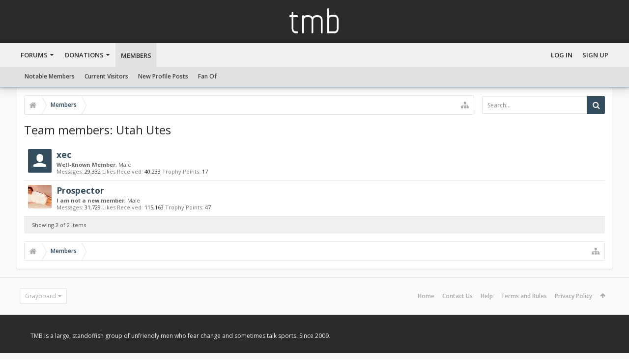

--- FILE ---
content_type: text/css; charset=utf-8
request_url: https://www.the-mainboard.com/css.php?css=EXTRA&style=16&dir=LTR&d=1745162282
body_size: 212
content:
@charset "UTF-8";

/* --- EXTRA.css --- */

/* MISC FOR UIX THEMES */

.xenForm .ctrlUnit.threadIconList>dd { max-height: 300px; overflow-y: scroll; }

.navPopup .PopupItemLinkActive:hover {
background-color: rgb(221,229,234);
}

.posterDate.muted {
color: rgb(187, 187, 187);
}

#navigation {
	border-bottom: 1px solid rgb(52, 77, 93);
	box-shadow: 0 0 8px 0 rgba(0, 0, 0, 0.2), 0 0 20px 0 rgba(0, 0, 0, 0.19);
	}
	
.bbcm_spoiler {
	padding-left: 10px;
	}
	
/* REMOVE COPYRIGHTS */

#BRCopyright {
	display: none;
}

#thCopyrightNotice {
	display: none;
}

.adCopyrightNoticeStyle {
	display: none;
	}


/* FAN OF STYLING */

.messageUserBlock img.Tooltip {
	width: 20px;
	height: auto;
	}
	
.fanof {
	width: 100%;
	text-align: center;
	max-height: 45px;	
	overflow-y: scroll;
	}
	
.fanof::-webkit-scrollbar {
	display: none;
	}
		
	
@media (max-width:610px)
{
	.fanof {
	text-align: right;
	float: right;
	height: 25px;
	max-width: 100px;
	overflow-x: scroll;
	padding-top: 7px;
	white-space: nowrap;
	}

}


ol.memberList {
		max-height: 400px;
		overflow: auto;
		}

/* CSS returned from cache. */

--- FILE ---
content_type: text/plain
request_url: https://www.google-analytics.com/j/collect?v=1&_v=j102&a=313253888&t=pageview&_s=1&dl=https%3A%2F%2Fwww.the-mainboard.com%2Findex.php%3Fsport-teams%2Futah-utes.65%2Fmembers&ul=en-us%40posix&dt=Team%20members%3A%20Utah%20Utes%20%7C%20TMB&sr=1280x720&vp=1280x720&_u=IEBAAEABAAAAACAAI~&jid=1437305193&gjid=1035736053&cid=1762014539.1765639626&tid=UA-11295483-1&_gid=2073484791.1765639626&_r=1&_slc=1&z=305312544
body_size: -452
content:
2,cG-87HQ49LD8Y